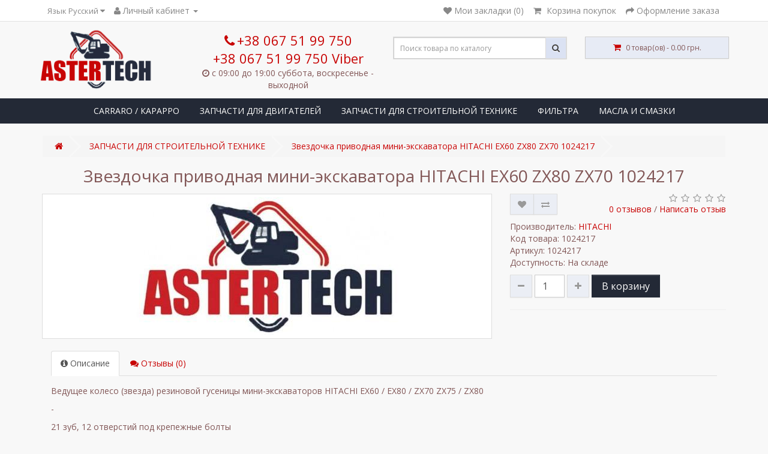

--- FILE ---
content_type: text/html; charset=utf-8
request_url: https://astertech.kiev.ua/ru/gears/zvezdochka-privodnaya-mini-ehkskavatora-hitachi-ex60-zx80-zx70-1024217
body_size: 8240
content:
<!DOCTYPE html>
<!--[if IE]><![endif]-->
<!--[if IE 8 ]><html dir="ltr" lang="ru" class="ie8"><![endif]-->
<!--[if IE 9 ]><html dir="ltr" lang="ru" class="ie9"><![endif]-->
<!--[if (gt IE 9)|!(IE)]><!-->
<html dir="ltr" lang="ru">
<!--<![endif]-->
<head><meta http-equiv="Content-Type" content="text/html; charset=utf-8">

<meta name="viewport" content="width=device-width, initial-scale=1.0">
<meta name="robots" content="index, follow">
<meta name="googlebot" content="noarchive">
<meta name="robots" content="noarchive">
<meta http-equiv="X-UA-Compatible" content="IE=edge">
<title>≡ Купить Звездочка приводная мини-экскаватора HITACHI EX60 ZX80 ZX70 1024217 в Киеве и Украине - Astertech.kiev.ua</title>
<base href="https://astertech.kiev.ua/" />
<meta name="description" content="Купить ᐈ Звездочка приводная мини-экскаватора HITACHI EX60 ZX80 ZX70 1024217 ⏩ Лучшая цена ✓ Гарантии и качество ⭐ Отзывы покупателей ✈ Доставка в Киеве и по всей Украине ☎ Звоните 24/7" />
<meta name="keywords" content= "Звездочка приводная мини-экскаватора HITACHI EX60 ZX80 ZX70 1024217" />
<meta property="og:title" content="≡ Купить Звездочка приводная мини-экскаватора HITACHI EX60 ZX80 ZX70 1024217 в Киеве и Украине - Astertech.kiev.ua" />
<meta property="og:type" content="website" />
<meta property="og:url" content="https://astertech.kiev.ua/ru/gears/zvezdochka-privodnaya-mini-ehkskavatora-hitachi-ex60-zx80-zx70-1024217" />
<meta property="og:image" content="https://astertech.kiev.ua/image/cache/catalog/no_image.png-650x230.jpg" />
<meta property="og:site_name" content="Запчасти для спецтехники - Астертех " />
<script src="catalog/view/javascript/jquery/jquery-2.1.1.min.js" type="text/javascript"></script>
<link href="catalog/view/javascript/bootstrap/css/bootstrap.min.css" rel="stylesheet" media="screen" />
<script src="catalog/view/javascript/bootstrap/js/bootstrap.min.js" type="text/javascript"></script>
<link href="catalog/view/javascript/font-awesome/css/font-awesome.min.css" rel="stylesheet" type="text/css" />
<link href="//fonts.googleapis.com/css?family=Open+Sans:400,400i,300,700" rel="stylesheet" type="text/css" />
<link href="catalog/view/theme/next_default/stylesheet/stylesheet.css" rel="stylesheet">
<link href="catalog/view/javascript/jquery/magnific/magnific-popup.css" type="text/css" rel="stylesheet" media="screen" />
<link href="catalog/view/javascript/jquery/datetimepicker/bootstrap-datetimepicker.min.css" type="text/css" rel="stylesheet" media="screen" />
<link href="catalog/view/javascript/blog/colorbox/css/0/colorbox.css" type="text/css" rel="stylesheet" media="screen" />
<link href="image/seocms.css" type="text/css" rel="stylesheet" media="screen" />
<script src="catalog/view/javascript/next-default/common.js" type="text/javascript"></script>
<link href="https://astertech.kiev.ua/ru/gears/zvezdochka-privodnaya-mini-ehkskavatora-hitachi-ex60-zx80-zx70-1024217" rel="canonical" />
<link href="https://astertech.kiev.ua/image/catalog/cart.png" rel="icon" />
<script src="catalog/view/javascript/jquery/magnific/jquery.magnific-popup.min.js" type="text/javascript"></script>
<script src="catalog/view/javascript/jquery/datetimepicker/moment.js" type="text/javascript"></script>
<script src="catalog/view/javascript/jquery/datetimepicker/locale/ru-ru.js" type="text/javascript"></script>
<script src="catalog/view/javascript/jquery/datetimepicker/bootstrap-datetimepicker.min.js" type="text/javascript"></script>
<script src="catalog/view/javascript/blog/colorbox/jquery.colorbox.js" type="text/javascript"></script>
<script src="catalog/view/javascript/blog/blog.color.js" type="text/javascript"></script>
<script src="//code.jivosite.com/widget/zhfIZN40RH" async></script>
<!-- Global site tag (gtag.js) - Google Analytics -->
<script async src="https://www.googletagmanager.com/gtag/js?id=UA-178846630-1"></script>
<script>
  window.dataLayer = window.dataLayer || [];
  function gtag(){dataLayer.push(arguments);}
  gtag('js', new Date());

  gtag('config', 'UA-178846630-1');
</script>


<link rel="alternate" hreflang="ru" href="https://astertech.kiev.ua/ru/gears/zvezdochka-privodnaya-mini-ehkskavatora-hitachi-ex60-zx80-zx70-1024217" />

<link rel="alternate" hreflang="uk" href="https://astertech.kiev.ua/ua/gears/zvezdochka-privodnaya-mini-ehkskavatora-hitachi-ex60-zx80-zx70-1024217" />
</head>
<body class="product-product-8639">
<nav id="top">
    <div class="container">
                
<div class="pull-left">
 
<div class="btn-group">
 <button class="btn btn-link dropdown-toggle" data-toggle="dropdown">
      <span class="hidden-xs hidden-sm hidden-md">Язык Русский</span> <i class="fa fa-caret-down"></i></button>
 <ul class="dropdown-menu">
  <li><a href="https://astertech.kiev.ua/ru/gears/zvezdochka-privodnaya-mini-ehkskavatora-hitachi-ex60-zx80-zx70-1024217#"> Русский</a></li>
  <li><a href="https://astertech.kiev.ua/ua/gears/zvezdochka-privodnaya-mini-ehkskavatora-hitachi-ex60-zx80-zx70-1024217"> Українська</a></li>
  </ul>
 </div>

</div>

        <div id="top-link" class="nav pull-left">
            <ul class="list-inline">
                <li class="dropdown"><a href="https://astertech.kiev.ua/ru/my-account/" title="Личный кабинет" class="dropdown-toggle" data-toggle="dropdown"><i class="fa fa-user"></i> <span class="hidden-xs hidden-sm">Личный кабинет</span> <span class="caret"></span></a>
                    <ul class="dropdown-menu dropdown-menu-left">
                                                    <li><a href="https://astertech.kiev.ua/ru/create-account/">Регистрация</a></li>
                            <li><a href="https://astertech.kiev.ua/ru/login/">Авторизация</a></li>
                                            </ul>
            </ul>
        </div>
        <div id="top-links" class="nav pull-right">
            <ul class="list-inline">
                <li><a href="https://astertech.kiev.ua/ru/wishlist/" id="wishlist-total" title="Мои закладки (0)"><i class="fa fa-heart"></i> <span class="hidden-xs hidden-sm hidden-md">Мои закладки (0)</span></a></li>
                <li><a href="https://astertech.kiev.ua/ru/cart/" title="Корзина покупок"><i class="fa fa-shopping-cart"></i> <span class="hidden-xs hidden-sm hidden-md">Корзина покупок</span></a></li>
                <li><a href="https://astertech.kiev.ua/ru/checkout/" title="Оформление заказа"><i class="fa fa-share"></i> <span class="hidden-xs hidden-sm hidden-md">Оформление заказа</span></a></li>
            </ul>
        </div>
    </div>
</nav>
<header>
    <div id="top2">
        <div class="container">
            <div class="row">
                <div class="col-sm-3">
                    <div id="logo">
                                                                                    <a href="https://astertech.kiev.ua/ru/"><img src="https://astertech.kiev.ua/image/catalog/logo.png" title="Запчасти для спецтехники - Астертех " alt="Запчасти для спецтехники - Астертех " class="img-responsive" /></a>
                                                                            <div class='data_name tagline'><span class="name tagline"></span></div>
                    </div>
                </div>
                <div class="col-sm-3">
                    <div class='phone'><a href="tel:+380675199750"><i class="fa fa-phone"></i> <span class="">+38 067 51 99 750
                    <br />+38 067 51 99 750 Viber</span></a></div>
                    <div class='data_open'><i class="fa fa-clock-o" aria-hidden="true"></i> <span class="">с 09:00 до 19:00
суббота, воскресенье - выходной</span></div>
                </div>
                <div id="md-size" class="col-sm-3"><div id="search" class="input-group">
  <input type="text" name="search" value="" placeholder="Поиск товара по каталогу" class="form-control input-lg" />
  <span class="input-group-btn">
    <button type="button" class="btn btn-default btn-lg"><i class="fa fa-search"></i></button>
  </span>
</div>                </div>
                <div class="col-sm-3"><div id="cart" class="btn-group btn-block">
  <button type="button" data-toggle="dropdown" data-loading-text="Загрузка..." class="btn btn-block btn-lg dropdown-toggle"><i class="fa fa-shopping-cart"></i> <span id="cart-total">0 товар(ов) - 0.00 грн.</span></button>
  <ul class="dropdown-menu pull-right">
        <li>
      <p class="text-center">В корзине пусто!</p>
    </li>
      </ul>
</div>
</div>
            </div>
        </div>
    </div>
</header>
<div class="fix-menu">
    <div id="top3">
                <div class="container">
          <nav id="menu" class="navbar">
            <div class="navbar-header"><span id="category" class="visible-xs">Категории</span>
              <button type="button" class="btn btn-navbar navbar-toggle" data-toggle="collapse" data-target=".navbar-ex1-collapse"><i class="fa fa-bars"></i></button>
            </div>
            <div class="collapse navbar-collapse navbar-ex1-collapse">
              <ul class="nav navbar-nav">
                                                <li><a href="https://astertech.kiev.ua/ru/carraro/">CARRARO / КАРАРРО</a></li>
                                                                <li class="dropdown"><a href="https://astertech.kiev.ua/ru/engine/" class="dropdown-toggle" data-toggle="dropdown">ЗАПЧАСТИ ДЛЯ ДВИГАТЕЛЕЙ</a>
                  <div class="dropdown-menu">
                    <div class="dropdown-inner">
                                            <ul class="list-unstyled">
                                                <li><a href="https://astertech.kiev.ua/ru/engine/cummins/">CUMMINS </a></li>
                                              </ul>
                                            <ul class="list-unstyled">
                                                <li><a href="https://astertech.kiev.ua/ru/engine/deutz/">DEUTZ /ДОЙЦ</a></li>
                                              </ul>
                                            <ul class="list-unstyled">
                                                <li><a href="https://astertech.kiev.ua/ru/engine/perkins/">ПЕРКИНС / PERKINS </a></li>
                                              </ul>
                                          </div>
                    <a href="https://astertech.kiev.ua/ru/engine/" class="see-all">Показать все ЗАПЧАСТИ ДЛЯ ДВИГАТЕЛЕЙ</a> </div>
                </li>
                                                                <li class="dropdown"><a href="https://astertech.kiev.ua/ru/gears/" class="dropdown-toggle" data-toggle="dropdown">ЗАПЧАСТИ ДЛЯ СТРОИТЕЛЬНОЙ ТЕХНИКЕ</a>
                  <div class="dropdown-menu">
                    <div class="dropdown-inner">
                                            <ul class="list-unstyled">
                                                <li><a href="https://astertech.kiev.ua/ru/gears/jcb_all/">Запчасти спецтехники JCB</a></li>
                                                <li><a href="https://astertech.kiev.ua/ru/gears/caterpillar/">Запчасти CAT / CATERPILLAR</a></li>
                                                <li><a href="https://astertech.kiev.ua/ru/gears/komatsu_parts/">Запчасти KOMATSU</a></li>
                                                <li><a href="https://astertech.kiev.ua/ru/gears/liebherr/">Запчасти LIEBHERR</a></li>
                                                <li><a href="https://astertech.kiev.ua/ru/gears/volvo_parts/">Запчасти VOLVO</a></li>
                                                <li><a href="https://astertech.kiev.ua/ru/gears/zub/">Зубы, адаптеры, коронки</a></li>
                                                <li><a href="https://astertech.kiev.ua/ru/gears/vtulvi_palec/">Втулки и пальцы</a></li>
                                              </ul>
                                            <ul class="list-unstyled">
                                                <li><a href="https://astertech.kiev.ua/ru/gears/braking_system/">Тормозная система</a></li>
                                                <li><a href="https://astertech.kiev.ua/ru/gears/hydraulic/">Гидравлическая система</a></li>
                                                <li><a href="https://astertech.kiev.ua/ru/gears/nasos/">Насосы водяные (помпы), шкивы насосов</a></li>
                                                <li><a href="https://astertech.kiev.ua/ru/gears/remkomplekt/">Резино-технические изделия</a></li>
                                                <li><a href="https://astertech.kiev.ua/ru/gears/electronics/">Датчики JCB</a></li>
                                                <li><a href="https://astertech.kiev.ua/ru/gears/pompa/">Насос топливный</a></li>
                                                <li><a href="https://astertech.kiev.ua/ru/gears/accessories/">Акссесуары</a></li>
                                              </ul>
                                            <ul class="list-unstyled">
                                                <li><a href="https://astertech.kiev.ua/ru/gears/elements_rams/">Элементы стрелы, кузова, рамы</a></li>
                                                <li><a href="https://astertech.kiev.ua/ru/gears/parts-engine/">Запчасти двигателя</a></li>
                                                <li><a href="https://astertech.kiev.ua/ru/gears/parts/">Запчасти HITACHI, DOOSAN, HYUNDAI, KOBELCO, BOBCAT</a></li>
                                                <li><a href="https://astertech.kiev.ua/ru/gears/glass/">Стекло</a></li>
                                                <li><a href="https://astertech.kiev.ua/ru/gears/transmission/"> Трансмиссия, ходовая часть</a></li>
                                                <li><a href="https://astertech.kiev.ua/ru/gears/lezo/">Нож , Режущая кромка</a></li>
                                                <li><a href="https://astertech.kiev.ua/ru/gears/cep/">Цепи</a></li>
                                              </ul>
                                          </div>
                    <a href="https://astertech.kiev.ua/ru/gears/" class="see-all">Показать все ЗАПЧАСТИ ДЛЯ СТРОИТЕЛЬНОЙ ТЕХНИКЕ</a> </div>
                </li>
                                                                <li class="dropdown"><a href="https://astertech.kiev.ua/ru/filter/" class="dropdown-toggle" data-toggle="dropdown">ФИЛЬТРА</a>
                  <div class="dropdown-menu">
                    <div class="dropdown-inner">
                                            <ul class="list-unstyled">
                                                <li><a href="https://astertech.kiev.ua/ru/filter/vozdushniy-filtr/">Воздушний фильтр</a></li>
                                                <li><a href="https://astertech.kiev.ua/ru/filter/gidravlicheskiy-filtr/">Гидравлический фильтр</a></li>
                                                <li><a href="https://astertech.kiev.ua/ru/filter/toplevnyy-filtr/">Топлевный фильтр</a></li>
                                              </ul>
                                            <ul class="list-unstyled">
                                                <li><a href="https://astertech.kiev.ua/ru/filter/maslyanyy-filtr/">Масляный фильтр</a></li>
                                                <li><a href="https://astertech.kiev.ua/ru/filter/filtra-kpp/">Фильтра КПП</a></li>
                                              </ul>
                                          </div>
                    <a href="https://astertech.kiev.ua/ru/filter/" class="see-all">Показать все ФИЛЬТРА</a> </div>
                </li>
                                                                <li><a href="https://astertech.kiev.ua/ru/oil/">МАСЛА И СМАЗКИ </a></li>
                                              </ul>
            </div>
          </nav>
        </div>
            </div>
</div><div id="product-card" class="container">
  <ul class="breadcrumb">
        <li><a href="https://astertech.kiev.ua/ru/"><i class="fa fa-home"></i></a></li>
        <li><a href="https://astertech.kiev.ua/ru/gears/">ЗАПЧАСТИ ДЛЯ СТРОИТЕЛЬНОЙ ТЕХНИКЕ</a></li>
        <li><a href="https://astertech.kiev.ua/ru/gears/zvezdochka-privodnaya-mini-ehkskavatora-hitachi-ex60-zx80-zx70-1024217">Звездочка приводная мини-экскаватора HITACHI EX60 ZX80 ZX70 1024217</a></li>
      </ul>
  <div class="col-sm-12 text-center"><h1>Звездочка приводная мини-экскаватора HITACHI EX60 ZX80 ZX70 1024217</h1></div>
  <div class="row">                <div id="content" class="col-sm-12">
      <div class="row">
                                <div class="col-sm-8">
                    <ul class="thumbnails">
                        <li><a class="thumbnail" href="https://astertech.kiev.ua/image/cache/catalog/no_image.png-500x500.jpg" title="Звездочка приводная мини-экскаватора HITACHI EX60 ZX80 ZX70 1024217"><img src="https://astertech.kiev.ua/image/cache/catalog/no_image.png-650x230.jpg" title="Звездочка приводная мини-экскаватора HITACHI EX60 ZX80 ZX70 1024217" alt="Звездочка приводная мини-экскаватора HITACHI EX60 ZX80 ZX70 1024217" /></a></li>
                                  </ul>
                  </div>
                                <div class="col-sm-4">
          <div class="top-group clearfix">
              <div class="btn-group">
                <button type="button" data-toggle="tooltip" class="btn btn-default" title="В закладки" onclick="wishlist.add('8639');"><i class="fa fa-heart"></i></button>
                <button type="button" data-toggle="tooltip" class="btn btn-default" title="В сравнение" onclick="compare.add('8639');"><i class="fa fa-exchange"></i></button>
              </div>
                                <div class="rating">
                      <p>                                                                <span class="fa fa-stack"><i class="fa fa-star-o fa-stack-1x"></i></span>
                                                                                                                        <span class="fa fa-stack"><i class="fa fa-star-o fa-stack-1x"></i></span>
                                                                                                                        <span class="fa fa-stack"><i class="fa fa-star-o fa-stack-1x"></i></span>
                                                                                                                        <span class="fa fa-stack"><i class="fa fa-star-o fa-stack-1x"></i></span>
                                                                                                                        <span class="fa fa-stack"><i class="fa fa-star-o fa-stack-1x"></i></span>
                                                                                  <br>
                          <a href="" onclick="$('a[href=\'#tab-review\']').trigger('click'); return false;">0 отзывов</a> / <a href="" onclick="$('a[href=\'#tab-review\']').trigger('click'); return false;">Написать отзыв</a></p>
                  </div>
                        </div>
          <div class="text-products clearfix">
              <ul class="list-unstyled info-product">
                                <li>Производитель: <a href="https://astertech.kiev.ua/ru/hitachi">HITACHI</a></li>
                                <li>Код товара: 1024217</li>
                                      <li>Артикул: 1024217</li>
                                                <li>Доступность: На складе</li>
              </ul>
                        </div>
          <div id="product">
                                    <div class="form-group clearfix cart-buttons">
                <!--<label class="control-label" for="input-quantity">Кол-во</label>-->
                <button id="minus-quantity" type="button" class="btn btn-default"><i class="fa fa-minus"></i></button>
                <input type="text" name="quantity" value="1" size="2" id="input-quantity" class="form-control" />
                <input type="hidden" name="product_id" value="8639" />
                <button id="plus-quantity" type="button" class="btn btn-default"><i class="fa fa-plus"></i></button>
              <button type="button" id="button-cart" data-loading-text="Загрузка..." class="btn btn-primary btn-lg btn-block">В корзину</button>
            </div>
                      </div>
          <div class="pluso-share">
              <hr>
              <!-- pluso Button BEGIN 
              <script type="text/javascript">(function() {
                      if (window.pluso)if (typeof window.pluso.start == "function") return;
                      if (window.ifpluso==undefined) { window.ifpluso = 1;
                          var d = document, s = d.createElement('script'), g = 'getElementsByTagName';
                          s.type = 'text/javascript'; s.charset='UTF-8'; s.async = true;
                          s.src = ('https:' == window.location.protocol ? 'https' : 'http')  + '://share.pluso.ru/pluso-like.js';
                          var h=d[g]('body')[0];
                          h.appendChild(s);
                      }})();</script>
              <div class="pluso" data-background="none;" data-options="medium,square,line,horizontal,nocounter,sepcounter=1,theme=14" data-services="vkontakte,odnoklassniki,facebook,twitter,google,moimir,email"></div>
               pluso Button END -->
          </div>
        </div>
      </div>
    <div id="description-products" class="col-sm-12">
        <ul class="nav nav-tabs">
            <li class="active"><a href="#tab-description" data-toggle="tab"><i class="fa fa-info-circle" aria-hidden="true"></i> Описание</a></li>
                                        <li><a href="#tab-review" data-toggle="tab"><i class="fa fa-comments" aria-hidden="true"></i> Отзывы (0)</a></li>
                    </ul>
        <div class="tab-content">
            <div class="tab-pane active" id="tab-description"><p>Ведущее колесо (звезда) резиновой гусеницы мини-экскаваторов HITACHI EX60 / EX80 / ZX70 ZX75 / ZX80</p> <p>-</p> <p>21 зуб, 12 отверстий под крепежные болты</p> <p>-</p> <p>Номер по каталогу : 1024217</p> <p>вес : 23 кг</p> <p>производитель - замена</p></div>
            
            <div id="oneclick" >
              <h3><span class="glyphicon glyphicon-phone"></span>Запросить цену</h3>
              <div class="input-group">
				<input type="text" name="telephone" value="" placeholder="Номер телефона" id="input-payment-telephone" class="form-control">
				<input type="hidden" name="product_id" value="8639">
                <span class="input-group-btn">
                    <button type="submit" id="button-oneclick" class="btn btn-primary">Запросить</button>
                </span>
              </div>
			  <span class="help-block">Мы перезвоним в ближайшее время</span>	
            </div>
				<script src="catalog/view/javascript/jquery.maskedinput.min.js" type="text/javascript"></script>
                <script type="text/javascript">
                    $(document).ready(function() {
						$("#input-payment-telephone").mask("+38 (999) 999-99-99",{placeholder:" "});
					});
                </script>
			
                            <div class="tab-pane" id="tab-review">
                    <form class="form-horizontal" id="form-review">
                        <div id="review"></div>
                        <h2>Написать отзыв</h2>
                                                    <div class="form-group required">
                                <div class="col-sm-12">
                                    <label class="control-label" for="input-name">Ваше имя:</label>
                                    <input type="text" name="name" value="" id="input-name" class="form-control" />
                                </div>
                            </div>
                            <div class="form-group required">
                                <div class="col-sm-12">
                                    <label class="control-label" for="input-review">Ваш отзыв</label>
                                    <textarea name="text" rows="5" id="input-review" class="form-control"></textarea>
                                    <div class="help-block"><span class="text-danger">Внимание:</span> HTML не поддерживается! Используйте обычный текст!</div>
                                </div>
                            </div>
                            <div class="form-group required">
                                <div class="col-sm-12 star-rating">
                                    <label class="control-label">Рейтинг</label>
                                    <div class="star-ratings">
                                    <span class="good">
                                    &nbsp;&nbsp;Хорошо</span>
                                    <input class="star-rating-input" id="star-rating-5" type="radio" name="rating" value="5">
                                    <label class="star-rating-ico fa fa-star-o fa-lg" for="star-rating-5" data-toggle="tooltip" title="1 out of 5 stars"></label>
                                    <input class="star-rating-input" id="star-rating-4" type="radio" name="rating" value="4">
                                    <label class="star-rating-ico fa fa-star-o fa-lg" for="star-rating-4" data-toggle="tooltip" title="2 out of 5 stars"></label>
                                    <input class="star-rating-input" id="star-rating-3" type="radio" name="rating" value="3">
                                    <label class="star-rating-ico fa fa-star-o fa-lg" for="star-rating-3" data-toggle="tooltip" title="3 out of 5 stars"></label>
                                    <input class="star-rating-input" id="star-rating-2" type="radio" name="rating" value="2">
                                    <label class="star-rating-ico fa fa-star-o fa-lg" for="star-rating-2" data-toggle="tooltip" title="4 out of 5 stars"></label>
                                    <input class="star-rating-input" id="star-rating-1" type="radio" name="rating" value="1">
                                    <label class="star-rating-ico fa fa-star-o fa-lg" for="star-rating-1" data-toggle="tooltip" title="5 out of 5 stars"></label>
                                    <span class="bad">
                                    &nbsp;&nbsp;&nbsp; Плохо&nbsp;</span></div>
                                </div>
                            </div>
                                                        <div class="buttons clearfix">
                                <div class="pull-right">
                                    <button type="button" id="button-review" data-loading-text="Загрузка..." class="btn btn-primary">Продолжить</button>
                                </div>
                            </div>
                                            </form>
                </div>
                    </div>
    </div>
	<hr>
            </div>
    </div>
    </div>
<script type="text/javascript"><!--
$('select[name=\'recurring_id\'], input[name="quantity"]').change(function(){
	$.ajax({
		url: 'index.php?route=product/product/getRecurringDescription',
		type: 'post',
		data: $('input[name=\'product_id\'], input[name=\'quantity\'], select[name=\'recurring_id\']'),
		dataType: 'json',
		beforeSend: function() {
			$('#recurring-description').html('');
		},
		success: function(json) {
			$('.alert, .text-danger').remove();

			if (json['success']) {
				$('#recurring-description').html(json['success']);
			}
		}
	});
});
//--></script>
<script type="text/javascript"><!--
$('#button-cart').on('click', function() {
	$.ajax({
		url: 'index.php?route=checkout/cart/add',
		type: 'post',
		data: $('#product input[type=\'text\'], #product input[type=\'hidden\'], #product input[type=\'radio\']:checked, #product input[type=\'checkbox\']:checked, #product select, #product textarea'),
		dataType: 'json',
		beforeSend: function() {
			$('#button-cart').button('loading');
		},
		complete: function() {
			$('#button-cart').button('reset');
		},
		success: function(json) {
			$('.alert, .text-danger').remove();
			$('.form-group').removeClass('has-error');

			if (json['error']) {
				if (json['error']['option']) {
					for (i in json['error']['option']) {
						var element = $('#input-option' + i.replace('_', '-'));

						if (element.parent().hasClass('input-group')) {
							element.parent().after('<div class="text-danger">' + json['error']['option'][i] + '</div>');
						} else {
							element.after('<div class="text-danger">' + json['error']['option'][i] + '</div>');
						}
					}
				}

				if (json['error']['recurring']) {
					$('select[name=\'recurring_id\']').after('<div class="text-danger">' + json['error']['recurring'] + '</div>');
				}

				// Highlight any found errors
				$('.text-danger').parent().addClass('has-error');
			}

			if (json['success']) {
				$('.breadcrumb').after('<div class="alert alert-success">' + json['success'] + '<button type="button" class="close" data-dismiss="alert">&times;</button></div>');

				$('#cart > button').html('<span id="cart-total"><i class="fa fa-shopping-cart"></i> ' + json['total'] + '</span>');

                $('.alert').fadeOut(10000);

				$('#cart > ul').load('index.php?route=common/cart/info ul li');
			}
		},
        error: function(xhr, ajaxOptions, thrownError) {
            alert(thrownError + "\r\n" + xhr.statusText + "\r\n" + xhr.responseText);
        }
	});
});
//--></script>
<script type="text/javascript"><!--
$('.date').datetimepicker({
	pickTime: false
});

$('.datetime').datetimepicker({
	pickDate: true,
	pickTime: true
});

$('.time').datetimepicker({
	pickDate: false
});

$('button[id^=\'button-upload\']').on('click', function() {
	var node = this;

	$('#form-upload').remove();

	$('body').prepend('<form enctype="multipart/form-data" id="form-upload" style="display: none;"><input type="file" name="file" /></form>');

	$('#form-upload input[name=\'file\']').trigger('click');

	if (typeof timer != 'undefined') {
    	clearInterval(timer);
	}

	timer = setInterval(function() {
		if ($('#form-upload input[name=\'file\']').val() != '') {
			clearInterval(timer);

			$.ajax({
				url: 'index.php?route=tool/upload',
				type: 'post',
				dataType: 'json',
				data: new FormData($('#form-upload')[0]),
				cache: false,
				contentType: false,
				processData: false,
				beforeSend: function() {
					$(node).button('loading');
				},
				complete: function() {
					$(node).button('reset');
				},
				success: function(json) {
					$('.text-danger').remove();

					if (json['error']) {
						$(node).parent().find('input').after('<div class="text-danger">' + json['error'] + '</div>');
					}

					if (json['success']) {
						alert(json['success']);

						$(node).parent().find('input').val(json['code']);
					}
				},
				error: function(xhr, ajaxOptions, thrownError) {
					alert(thrownError + "\r\n" + xhr.statusText + "\r\n" + xhr.responseText);
				}
			});
		}
	}, 500);
});
//--></script>
<script type="text/javascript"><!--
$('#review').delegate('.pagination a', 'click', function(e) {
    e.preventDefault();

    $('#review').fadeOut('slow');

    $('#review').load(this.href);

    $('#review').fadeIn('slow');
});

$('#review').load('index.php?route=product/product/review&product_id=8639');

$('#button-review').on('click', function() {
	$.ajax({
		url: 'index.php?route=product/product/write&product_id=8639',
		type: 'post',
		dataType: 'json',
		data: $("#form-review").serialize(),
		beforeSend: function() {
			$('#button-review').button('loading');
		},
		complete: function() {
			$('#button-review').button('reset');
		},
		success: function(json) {
			$('.alert-success, .alert-danger').remove();

			if (json['error']) {
				$('#review').after('<div class="alert alert-danger"><i class="fa fa-exclamation-circle"></i> ' + json['error'] + '</div>');
			}

			if (json['success']) {
				$('#review').after('<div class="alert alert-success"><i class="fa fa-check-circle"></i> ' + json['success'] + '</div>');

				$('input[name=\'name\']').val('');
				$('textarea[name=\'text\']').val('');
				$('input[name=\'rating\']:checked').prop('checked', false);
			}
		}
	});
    grecaptcha.reset();
});

$('#minus-quantity');
$('#minus-quantity').click(function(){
    var crtval = $('#input-quantity').val();
    if(crtval < 2){
        $('#input-quantity').append().val(1);
    }
    else{
        var cartval = parseInt(crtval) - parseInt(1);
        //alert(cartval);
        $('#input-quantity').append().val(cartval);
    }
});

//add quantity
$('#plus-quantity').click(function(){
    var crtval = $('#input-quantity').val();
    var cartval = parseInt(crtval) + parseInt(1);
    //alert(cartval);
    $('#input-quantity').append().val(cartval);
});

$(document).ready(function() {
	$('.thumbnails').magnificPopup({
		type:'image',
		delegate: 'a',
		gallery: {
			enabled:true
		}
	});
});

$(document).ready(function() {
	var hash = window.location.hash;
	if (hash) {
		var hashpart = hash.split('#');
		var  vals = hashpart[1].split('-');
		for (i=0; i<vals.length; i++) {
			$('div.options').find('select option[value="'+vals[i]+'"]').attr('selected', true).trigger('select');
			$('div.options').find('input[type="radio"][value="'+vals[i]+'"]').attr('checked', true).trigger('click');
		}
	}
})
//--></script>

<script type="text/javascript"><!--
$('#button-oneclick').on('click', function() {
	$.ajax({
		url: 'index.php?route=checkout/one_click/add',
		type: 'post',
		data: $('#oneclick input[type=\'text\'], #oneclick input[type=\'hidden\']'),
		dataType: 'json',
		beforeSend: function() {
			$('#button-oneclick').button('loading');
		},
		complete: function() {
			$('#button-oneclick').button('reset');
		},
		success: function(json) {
			$('.alert, .text-danger').remove();
			$('.form-group').removeClass('has-error');

			if (json['error']) {
				if (json['error']['telephone']) {
					$('.breadcrumb').after('<div class="alert alert-danger text-danger">' + json['error']['telephone'] + '<button type="button" class="close" data-dismiss="alert">&times;</button></div>');
					$('html, body').animate({ scrollTop: 0 }, 'slow');
				}
				if (json['error']['product']) {
					$('.breadcrumb').after('<div class="alert alert-danger text-danger">' + json['error']['product'] + '<button type="button" class="close" data-dismiss="alert">&times;</button></div>');
					$('html, body').animate({ scrollTop: 0 }, 'slow');
				}
				if (json['error']['order']) {
					$('.breadcrumb').after('<div class="alert alert-danger text-danger">' + json['error']['order'] + '<button type="button" class="close" data-dismiss="alert">&times;</button></div>');
					$('html, body').animate({ scrollTop: 0 }, 'slow');
				}
			}

			if (json['success']) {
				$('.breadcrumb').after('<div class="alert alert-success">' + json['success'] + '<button type="button" class="close" data-dismiss="alert">&times;</button></div>');
				$('html, body').animate({ scrollTop: 0 }, 'slow');
			}
		},
        error: function(xhr, ajaxOptions, thrownError) {
            alert(thrownError + "\r\n" + xhr.statusText + "\r\n" + xhr.responseText);
        }
	});
});
//--></script>
        
<footer>
    <div id="alerts" class="container">
        <div class="row">
                            <div class="col-sm-6">
                    <p><strong>Информация</strong></p>
                    <ul class="list-unstyled">
                                                    <li><a href="https://astertech.kiev.ua/ru/remont-jcb">Ремонт спецтехники JCB</a></li>
                                                    <li><a href="https://astertech.kiev.ua/ru/contact">Контакты</a></li>
                                                    <li><a href="https://astertech.kiev.ua/ru/delivery">Условия доставки и оплаты</a></li>
                                                    <li><a href="https://astertech.kiev.ua/ru/privacy">О нас</a></li>
                                                    <li><a href="https://astertech.kiev.ua/ru/job">Вакансии</a></li>
                                                    <li><a href="https://astertech.kiev.ua/ru/zapchasti-k-jcb">Подбор запчастей для спецтехники JCB</a></li>
                                            </ul>
                </div>
                       
            <div class="col-sm-6">
                <p><strong>Запчасти для спецтехники - Астертех</strong></p>
                <div class="data-footer">
                    <strong><!--?php echo $text_telephone; ?--></strong>
                    <p><i class="fa fa-phone"></i> +38 067 51 99 750; +38 067 51 99 750</p>
                    <strong><!--?php echo $text_address; ?--></strong>
                    <p><i class="fa fa-globe"></i> ул. Жмеринская 26, г. Киев, Украина</p>
                    <strong><!--?php echo $text_email; ?--></strong>
                    <p><a target="_blank" href="mailto:astertechllc@gmail.com"><i class="fa fa-envelope"></i> astertechllc@gmail.com</a></p>
                    <strong><!--?php echo $text_open; ?--></strong>
                    <!--p><i class="fa fa-clock-o"></i> с 09:00 до 19:00
суббота, воскресенье - выходной</p-->
                    <p class="short-description">Запчасти для спецтехники
Продажа запчастей JCB, VOLVO, KOMATSU, LIEBHERR, CATERPILLAR, HITACHI, PERKINS, CASE, New HOLLAND, HYUNDAI для спецтехники ✅ погрузчиков, экскаваторов и бульдозеров,  в Киеве и Украине ✔  Недорого ✔  ☎ Звоните 24/7</p>
                </div>
            </div>
        </div>
        <hr>
		<p>Запчасти для спецтехники - Астертех © 2020</p>
        <!--<p>Работает на <a target="_blank" href="http://myopencart.com/">ocStore</a><br /> Запчасти для спецтехники - Астертех  &copy; 2026</p>-->
        <div id='updown' class="hidden-xs">
            <button id="up" class='updown'><i class="fa fa-angle-up" aria-hidden="true"></i></button>
            <button id="down" class='updown'><i class="fa fa-angle-down" aria-hidden="true"></i></button>
        </div>
    </div>
</footer>

<script src="catalog/view/javascript/next-default/nextmenufix.js" type="text/javascript"></script>
<script src="catalog/view/javascript/next-default/jquery.easydropdown.js" type="text/javascript"></script>
</body></html>

--- FILE ---
content_type: text/javascript
request_url: https://astertech.kiev.ua/catalog/view/javascript/next-default/nextmenufix.js
body_size: 215
content:
$(function(){
 $(window).scroll(function() {
 var top = $(document).scrollTop();
  if(parseInt(window.innerWidth) > '767'){
   if (top < 124){
     $("#top3").removeClass("hidden-xs").css({top: '0', position: 'relative'});
   }else {
    $("#top3").addClass("hidden-xs").css({top: '0', left: '0', position: 'fixed', width:'100%', background: 'rgb(35, 41, 54) none repeat scroll 0 0'});
   }
  }
 });
});

$(function(){
var pageYLabel = 0;

 $(window)
 .load(function() {
  var pageY = $(window).scrollTop();
 if (pageY > 200) {
  $("#up").show();
 }
 })
 .scroll(function(e){
  var pageY = $(window).scrollTop();
  var innerHeight = $(window).innerHeight();
  var docHeight = $(document).height();
 if (pageY > innerHeight) {
         $("#up").show();
 }else{$("#up").hide();}

 if (pageY < innerHeight && pageYLabel >= innerHeight) {
         $("#down").show();
 }else{$("#down").hide();}
 });

 $('#up').click(
 function() {
  var pageY = $(window).scrollTop();
  pageYLabel = pageY;
  $("html,body").animate({scrollTop:0},"slow");
 });
 $('#down').click(
 function(){
  $("html,body").animate({scrollTop:pageYLabel},"slow");
 });
});